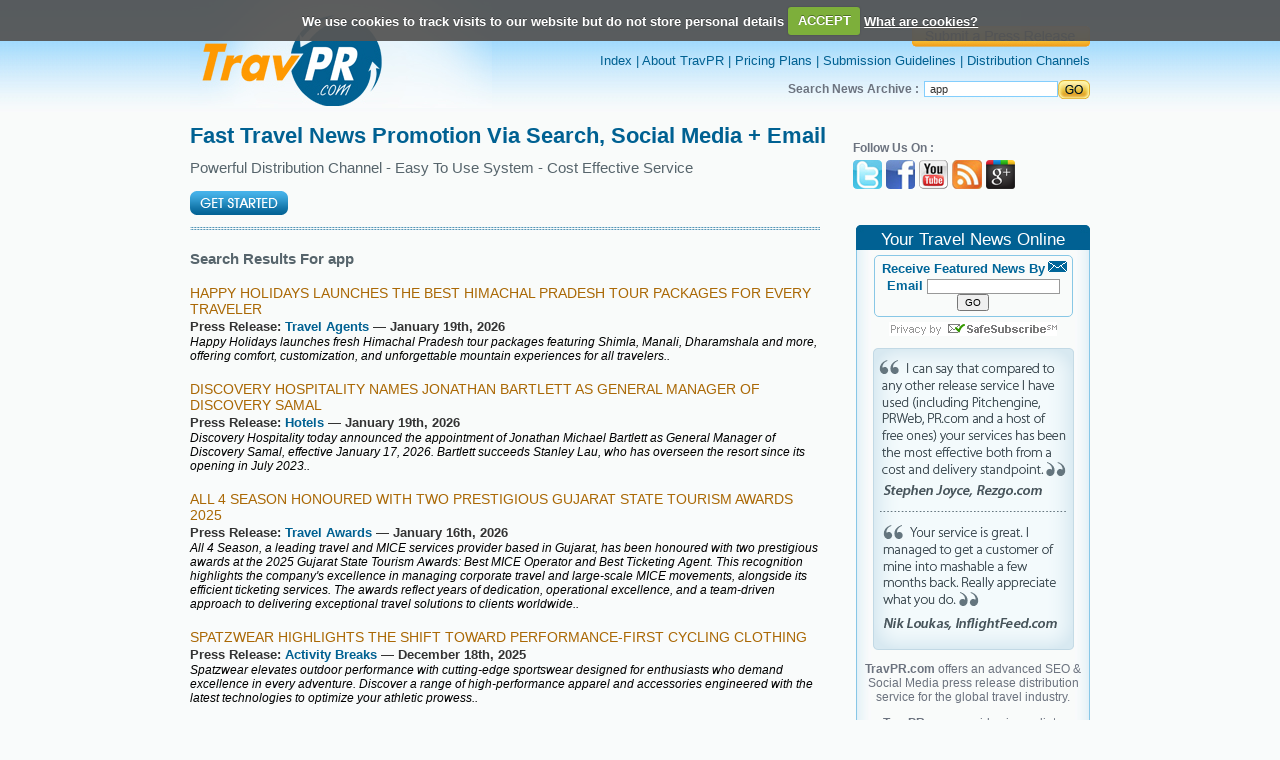

--- FILE ---
content_type: text/html; charset=UTF-8
request_url: https://travpr.com/index.php?search_text=%20app&search.x=0&search.y=0&search=search&search=search
body_size: 66389
content:
				
<!DOCTYPE html PUBLIC "-//W3C//DTD XHTML 1.0 Transitional//EN" "http://www.w3.org/TR/xhtml1/DTD/xhtml1-transitional.dtd">
<html xmlns="http://www.w3.org/1999/xhtml">
<head>
<meta http-equiv="Content-Type" content="text/html; charset=iso-8859-1" />
<title>Free Travel Press Release Distribution - Online Travel PR</title>

<meta name="description" content="Free travel press release distribution. TravPR.com enables travel businesses around the world to get fast search exposure for their company news and announcements in the major search engines, social media sites and news portals."/>
<meta name="keywords" content="free travel press releases, travel news, travel PR"/>

<style type="text/css">

.followus1 {
	margin: 0 auto; float:right; width:70px;text-decoration: none;padding:3px 0 0 0;
}
.followus1 a{
	margin: 0px;padding:0px;
}

</style>
<link href="images/class.css" rel="stylesheet" type="text/css" />
<link href="images1/class.css" rel="stylesheet" type="text/css"/>
<script type="text/JavaScript">
<!--
function MM_preloadImages() { //v3.0
  var d=document; if(d.images){ if(!d.MM_p) d.MM_p=new Array();
    var i,j=d.MM_p.length,a=MM_preloadImages.arguments; for(i=0; i<a.length; i++)
    if (a[i].indexOf("#")!=0){ d.MM_p[j]=new Image; d.MM_p[j++].src=a[i];}}
}

function MM_swapImgRestore() { //v3.0
  var i,x,a=document.MM_sr; for(i=0;a&&i<a.length&&(x=a[i])&&x.oSrc;i++) x.src=x.oSrc;
}

function MM_findObj(n, d) { //v4.01
  var p,i,x;  if(!d) d=document; if((p=n.indexOf("?"))>0&&parent.frames.length) {
    d=parent.frames[n.substring(p+1)].document; n=n.substring(0,p);}
  if(!(x=d[n])&&d.all) x=d.all[n]; for (i=0;!x&&i<d.forms.length;i++) x=d.forms[i][n];
  for(i=0;!x&&d.layers&&i<d.layers.length;i++) x=MM_findObj(n,d.layers[i].document);
  if(!x && d.getElementById) x=d.getElementById(n); return x;
}

function MM_swapImage() { //v3.0
  var i,j=0,x,a=MM_swapImage.arguments; document.MM_sr=new Array; for(i=0;i<(a.length-2);i+=3)
   if ((x=MM_findObj(a[i]))!=null){document.MM_sr[j++]=x; if(!x.oSrc) x.oSrc=x.src; x.src=a[i+2];}
}
//-->
</script>

<!-- <script type="text/javascript">var switchTo5x=true;</script><script type="text/javascript" src="http://w.sharethis.com/button/buttons.js"></script><script type="text/javascript">stLight.options({publisher:'00f58a8a-b9dd-45f0-9845-8f166b883593'});</script>
 -->
 <script type='text/javascript' src='//platform-api.sharethis.com/js/sharethis.js#property=5b77e63e795066001124e0fe&product=inline-share-buttons' async='async'></script>

 <script type="text/javascript" src="https://apis.google.com/js/plusone.js"></script> 
<script src="js/jquery.js"></script>
<script src="js/jquery.cookie.js"></script>
<script src="js/jquery.cookiecuttr.js"></script>
<link rel="stylesheet" href="css/cookiecuttr.css">
<link rel="stylesheet" href="lightbox/css/prettyPhoto.css" type="text/css" media="screen" title="prettyPhoto main stylesheet" charset="utf-8" />
    <script src="lightbox/js/jquery.prettyPhoto.js" type="text/javascript" charset="utf-8"></script>
     
<script type="text/javascript">

$(document).ready(function () {
 $.cookieCuttr({
    cookieDeclineButton: false,
	cookieAnalyticsMessage: "We use cookies to track visits to our website but do not store personal details"
    });
}); 
</script>
</head>

<body style="margin:0px" onload="MM_preloadImages('images/submitr.jpg')" onload="MM_preloadImages('images/buynowr.jpg','images/buynowlatestr.jpg')">
<table width="100%" border="0" cellspacing="0" cellpadding="0">
  <tr>
    <td align="center"><table width="900" border="0" align="center" cellpadding="0" cellspacing="0">
      <tr>
        <td><table width="100%" border="0" cellspacing="0" cellpadding="0">
          <tr>
            <td width="38%" align="left"><a href="index.html"><img src="images/logo.jpg" alt="" border="0" width="302" height="108" /></a></td>
            <td width="62%" align="right"><table width="100%" border="0" cellspacing="0" cellpadding="0">
              <tr>
                <td align="right" class="toplinks" style="padding-bottom: 6px;"><strong><a href="services.html" class="toplinks"><img src="images/submit_button.png" alt="" border="0" width="178" height="21" /></a></strong></td>
              </tr><br>
              <tr>
                <td align="right" class="toplinks"><a href="https://www.travpr.com/" class="toplinks">Index</a> | <a href="page-About-Travpr.html" class="toplinks">About TravPR</a> | <a href="services.html" class="toplinks">Pricing Plans</a> | <a href="page-Submission-Guidelines.html" class="toplinks">Submission Guidelines</a> | <a href="page-Distribution-channels.html" class="toplinks">Distribution Channels</a> </td>
              </tr>
              <tr>
                <td height="12"></td>
              </tr>
              <tr>
                <td align="right" class="text">
				<form name="search" action="index.php" method="GET">
				<table  border="0" cellspacing="0" cellpadding="0">
                  <tr>
                    <td style="padding-left: 0px; padding-right: 5px;color: #6C737F;font-family: Arial,Helvetica,sans-serif;font-size: 12px;text-decoration: none;"><strong>Search News Archive :</strong></td>
                    <td><input name="search_text" type="text" class="textbox" value=" app"/></td>
                    <td><input type="image" src="images/go.jpg"  width="32" height="19" border="0" name="search" value="search" />
					<input type="hidden" name="search" value="search"></td>
                  </tr>
                </table></form></td>
              </tr>
            </table></td>
          </tr>
        </table></td>
      </tr>      <tr>
        <td height="80" valign="bottom" class="bigheding1" align="left"><table width="100%" cellspacing="0" cellpadding="0" border="0">
		  <tr>
            <td width="70%" valign="middle" align="left" ><table width="100%" cellspacing="0" cellpadding="0" border="0" align="left">
			<tr>
             <td valign="middle" align="left" class="bigheding1" style="padding-top:15px;"><span class="bigheding" style="font-size:22px;">Fast Travel News Promotion Via Search, Social Media + Email</span></td>
			</tr>
             <tr>
			 <td style="color: #57656C;font-family: Arial,Helvetica,sans-serif;font-size: 15px;text-decoration: none;padding-top:10px;">Powerful Distribution Channel  -  Easy To Use System  -  Cost Effective Service</td>
			</tr>
			<tr>
             <td valign="middle" align="left" valign="middle" style="padding-top:15px;padding-bottom:10px;"><a onmouseover="MM_swapImage('Image105','','images/getstartedr.png',1)" onmouseout="MM_swapImgRestore()" href="services.html"><img width="98" height="24" border="0" id="Image5" name="Image105" src="images/getstarted.png"></a></td></tr>
		    </tr></table></td>
		  <td width="25%" valign="middle" align="right"><table width="100%" cellspacing="0" cellpadding="0" border="0" align="right">
			<tr>
             <td valign="middle" align="left" style="font-size:12px;color: #6C737F;font-family: Arial,Helvetica,sans-serif;text-decoration: none;"><b>Follow Us On :</b></td>
			</tr>
			<tr>
             <td valign="middle" align="left" valign="middle" style="padding-top:5px;"><span style="padding:0px 0px 0px 0px;">
			   <!--div class="followus1"><g:plusone></g:plusone></div--><a  href="https://twitter.com/travpr"><img src="images/ticon.jpg" border="0"></a>&nbsp;<a href="https://www.facebook.com/help/?page=721#!/pages/TravPRcom/185865589179?ref=ts"><img src="images/ficon.jpg" border="0"></a>&nbsp;<a href="https://www.youtube.com/user/Travprcom"><img src="images/utube.jpg" border="0"></a>&nbsp;<a href="rssfeed.php"><img src="images/ricon.jpg" border="0"></a>&nbsp;<a href="https://plus.google.com/117274966349819802518" rel="publisher"><img src="images/googleplus.png" border="0"></a></span></td></tr></table></td>
		  </tr></table>
		  </td>
      </tr>
      <tr>
        <td><table width="100%" border="0" cellspacing="0" cellpadding="0">
          <tr>
            <td width="70%" valign="top" background="images/dotbg.jpg" style="background-repeat:repeat-x; background-position:top; padding-top:25px"><table width="100%" border="0" cellspacing="0" cellpadding="0" align="left">
              <tr>
                <td class="bigheding1" align="left">
                                  <strong>Search Results For  app </strong>
                                </td>
              </tr>
			  			  <tr>
                <td>&nbsp;</td>
              </tr>

               <tr>
                <td>
								<table width="100%" border="0" cellspacing="0" cellpadding="0" align="left">
				                <tr>
                <td align="left"><span class="topics"><a href="pr-120721-happy-holidays-launches.html" class="topics">HAPPY HOLIDAYS LAUNCHES THE BEST HIMACHAL PRADESH TOUR PACKAGES FOR EVERY TRAVELER</a></span><br />
                  <span class="text2">Press Release:</span> <span class="subject"><a href="press-travel-agent-press-releases.html" class="subject">Travel Agents</a></span>  <span class="text2">&mdash; January 19th, 2026</span><br />
                  <span class="detail_index">Happy Holidays launches fresh Himachal Pradesh tour packages featuring Shimla, Manali, Dharamshala and more, offering comfort, customization, and unforgettable mountain experiences for all travelers..</span></td>
              </tr>			  </table>
			  			  
			  </td>
              </tr>
           			  <tr>
                <td>&nbsp;</td>
              </tr>

               <tr>
                <td>
								<table width="100%" border="0" cellspacing="0" cellpadding="0" align="left">
				                <tr>
                <td align="left"><span class="topics"><a href="pr-120720-discovery-hospitality-named.html" class="topics">DISCOVERY HOSPITALITY NAMES JONATHAN BARTLETT AS GENERAL MANAGER OF DISCOVERY SAMAL</a></span><br />
                  <span class="text2">Press Release:</span> <span class="subject"><a href="press-hotel-press-releases.html" class="subject">Hotels</a></span>  <span class="text2">&mdash; January 19th, 2026</span><br />
                  <span class="detail_index">Discovery Hospitality today announced the appointment of Jonathan Michael Bartlett as General Manager of Discovery Samal, effective January 17, 2026. Bartlett succeeds Stanley Lau, who has overseen the resort since its opening in July 2023..</span></td>
              </tr>			  </table>
			  			  
			  </td>
              </tr>
           			  <tr>
                <td>&nbsp;</td>
              </tr>

               <tr>
                <td>
								<table width="100%" border="0" cellspacing="0" cellpadding="0" align="left">
				                <tr>
                <td align="left"><span class="topics"><a href="pr-120704-all-4-season-honoured.html" class="topics">ALL 4 SEASON HONOURED WITH TWO PRESTIGIOUS GUJARAT STATE TOURISM AWARDS 2025</a></span><br />
                  <span class="text2">Press Release:</span> <span class="subject"><a href="press-travel-awards-news.html" class="subject">Travel Awards</a></span>  <span class="text2">&mdash; January 16th, 2026</span><br />
                  <span class="detail_index">All 4 Season, a leading travel and MICE services provider based in Gujarat, has been honoured with two prestigious awards at the 2025 Gujarat State Tourism Awards: Best MICE Operator and Best Ticketing Agent. This recognition highlights the company's excellence in managing corporate travel and large-scale MICE movements, alongside its efficient ticketing services. The awards reflect years of dedication, operational excellence, and a team-driven approach to delivering exceptional travel solutions to clients worldwide..</span></td>
              </tr>			  </table>
			  			  
			  </td>
              </tr>
           			  <tr>
                <td>&nbsp;</td>
              </tr>

               <tr>
                <td>
								<table width="100%" border="0" cellspacing="0" cellpadding="0" align="left">
				                <tr>
                <td align="left"><span class="topics"><a href="pr-120438-spatzwear-highlights.html" class="topics">SPATZWEAR HIGHLIGHTS THE SHIFT TOWARD PERFORMANCE-FIRST CYCLING CLOTHING</a></span><br />
                  <span class="text2">Press Release:</span> <span class="subject"><a href="press-activity-breaks.html" class="subject">Activity Breaks</a></span>  <span class="text2">&mdash; December 18th, 2025</span><br />
                  <span class="detail_index">Spatzwear elevates outdoor performance with cutting-edge sportswear designed for enthusiasts who demand excellence in every adventure.  Discover a range of high-performance apparel and accessories engineered with the latest technologies to optimize your athletic prowess..</span></td>
              </tr>			  </table>
			  			  
			  </td>
              </tr>
           			  <tr>
                <td>&nbsp;</td>
              </tr>

               <tr>
                <td>
								<table width="100%" border="0" cellspacing="0" cellpadding="0" align="left">
				                <tr>
                <td align="left"><span class="topics"><a href="pr-120378-happy-holidays-reveals.html" class="topics">HAPPY HOLIDAYS REVEALS BEST BALI TOUR PACKAGES, BLENDING COMFORT, CULTURE AND ADVENTURE</a></span><br />
                  <span class="text2">Press Release:</span> <span class="subject"><a href="press-travel-agent-press-releases.html" class="subject">Travel Agents</a></span>  <span class="text2">&mdash; December 11th, 2025</span><br />
                  <span class="detail_index">Happy Holidays launches premium Bali Tour Packages offering curated itineraries, seamless travel, luxury stays, island tours, adventures, and value-packed experiences for all types of travellers..</span></td>
              </tr>			  </table>
			  			  
			  </td>
              </tr>
           			  <tr>
                <td>&nbsp;</td>
              </tr>

               <tr>
                <td>
								<table width="100%" border="0" cellspacing="0" cellpadding="0" align="left">
				                <tr>
                <td align="left"><span class="topics"><a href="pr-120340-self-guided-pirates-and-ports.html" class="topics">SELF GUIDED PIRATES AND PORTS TOUR TRANSFORMS 2026 BVI CHARTERS INTO ADVENTURE</a></span><br />
                  <span class="text2">Press Release:</span> <span class="subject"><a href="press-activity-breaks.html" class="subject">Activity Breaks</a></span>  <span class="text2">&mdash; December 8th, 2025</span><br />
                  <span class="detail_index">A new self-guided, app-based &ldquo;Pirates &amp; Ports&rdquo; tour on Viator turns 2026 BVI sailing charters into immersive storytelling journeys, weaving pirate lore, history, and local culture into classic routes. Designed for bareboat crews, families, and flotillas, it&rsquo;s a digital, per-boat experience that makes an ideal, easy-to-gift present for anyone sailing the BVI..</span></td>
              </tr>			  </table>
			  			  
			  </td>
              </tr>
           			  <tr>
                <td>&nbsp;</td>
              </tr>

               <tr>
                <td>
								<table width="100%" border="0" cellspacing="0" cellpadding="0" align="left">
				                <tr>
                <td align="left"><span class="topics"><a href="pr-120119-endangered-little-devil.html" class="topics">ENDANGERED “LITTLE DEVIL” SPOTTED OFF SãO MIGUEL IN AZORES ISLANDS!</a></span><br />
                  <span class="text2">Press Release:</span> <span class="subject"><a href="press-responsible-travel.html" class="subject">Responsible</a></span>  <span class="text2">&mdash; November 17th, 2025</span><br />
                  <span class="detail_index">On November 5th, 2025, during one of the daily Whale Watching tours operated by Azores Whale Watching TERRA AZUL, scientists and visitors onboard were lucky to witness an extraordinary rare sighting: two to three adult specimens of the elusive and enigmatic Black-capped Petrel (Pterodroma Hasitata), a globally Endangered species whose primary breeding grounds are thousands of miles away..</span></td>
              </tr>			  </table>
			  			  
			  </td>
              </tr>
           			  <tr>
                <td>&nbsp;</td>
              </tr>

               <tr>
                <td>
								<table width="100%" border="0" cellspacing="0" cellpadding="0" align="left">
				                <tr>
                <td align="left"><span class="topics"><a href="pr-120055-my-holiday-happiness-provides.html" class="topics">MY HOLIDAY HAPPINESS PROVIDES A WIDE SELECTION OF TRAVEL PACKAGES</a></span><br />
                  <span class="text2">Press Release:</span> <span class="subject"><a href="press-travel-agent-press-releases.html" class="subject">Travel Agents</a></span>  <span class="text2">&mdash; November 11th, 2025</span><br />
                  <span class="detail_index">My Holiday Happiness offers a wide selection of travel packages across India and abroad, catering to all types of travelers &mdash; families, couples, groups, and solo explorers. The company specializes in customized itineraries that combine comfort, adventure, and cultural experiences. From hill stations like Coorg and Ooty to royal destinations like Rajasthan, serene beaches in Goa and Kerala, and spiritual circuits in North India, every package is thoughtfully designed for a seamless travel experience. With affordable pricing, quality stays, and personalized service, My Holiday Happiness ensures every journey is enjoyable, stress-free, and filled with lasting memories..</span></td>
              </tr>			  </table>
			  			  
			  </td>
              </tr>
           			  <tr>
                <td>&nbsp;</td>
              </tr>

               <tr>
                <td>
								<table width="100%" border="0" cellspacing="0" cellpadding="0" align="left">
				                <tr>
                <td align="left"><span class="topics"><a href="pr-120016-happy-holidays-announces.html" class="topics">HAPPY HOLIDAYS ANNOUNCES EXCLUSIVE TAILOR-MADE HOLIDAY PACKAGES FOR EVERY TRAVELER</a></span><br />
                  <span class="text2">Press Release:</span> <span class="subject"><a href="press-travel-agent-press-releases.html" class="subject">Travel Agents</a></span>  <span class="text2">&mdash; November 6th, 2025</span><br />
                  <span class="detail_index">Book holiday packages with flexible itineraries, comfortable stays, and smooth travel support. Explore domestic and international destinations with experiences tailored to couples, families, groups, or solo travelers for meaningful, stress-free journeys..</span></td>
              </tr>			  </table>
			  			  
			  </td>
              </tr>
           			  <tr>
                <td>&nbsp;</td>
              </tr>

               <tr>
                <td>
								<table width="100%" border="0" cellspacing="0" cellpadding="0" align="left">
				                <tr>
                <td align="left"><span class="topics"><a href="pr-119956-airalo-launches-smart-new.html" class="topics">AIRALO LAUNCHES SMART NEW APP DESIGN: GETTING CONNECTED JUST GOT EASIER</a></span><br />
                  <span class="text2">Press Release:</span> <span class="subject"><a href="press-travel-technology-press-releases.html" class="subject">Technology</a></span>  <span class="text2">&mdash; October 30th, 2025</span><br />
                  <span class="detail_index">Built around customer needs, the redesign will simplify global connectivity for millions of travelers.</span></td>
              </tr>			  </table>
			  			  
			  </td>
              </tr>
           			  <tr>
                <td>&nbsp;</td>
              </tr>

               <tr>
                <td>
								<table width="100%" border="0" cellspacing="0" cellpadding="0" align="left">
				                <tr>
                <td align="left"><span class="topics"><a href="pr-119934-journey-quest-safaris.html" class="topics">JOURNEY QUEST SAFARIS APPOINTS KITE TRAVEL REPRESENTATION OFFICIAL MARKET REPRESENTATIVE IN THE UK</a></span><br />
                  <span class="text2">Press Release:</span> <span class="subject"><a href="press-safari-press-releases.html" class="subject">Safari</a></span>  <span class="text2">&mdash; October 30th, 2025</span><br />
                  <span class="detail_index">Kenya Tourism Promotion.</span></td>
              </tr>			  </table>
			  			  
			  </td>
              </tr>
           			  <tr>
                <td>&nbsp;</td>
              </tr>

               <tr>
                <td>
								<table width="100%" border="0" cellspacing="0" cellpadding="0" align="left">
				                <tr>
                <td align="left"><span class="topics"><a href="pr-119764-taiwan-tourism-administration.html" class="topics">TAIWAN TOURISM ADMINISTRATION BRINGS “WAVES OF WONDER” TO THE ENTERTAINMENT CAPITAL OF THE WORLD</a></span><br />
                  <span class="text2">Press Release:</span> <span class="subject"><a href="press-destination-press-releases.html" class="subject">Destinations</a></span>  <span class="text2">&mdash; October 7th, 2025</span><br />
                  <span class="detail_index">Double-Decker Buses Take Over the Las Vegas Strip to Showcase Taiwan&rsquo;s Irresistible Appea.</span></td>
              </tr>			  </table>
			  			  
			  </td>
              </tr>
           			  <tr>
                <td>&nbsp;</td>
              </tr>

               <tr>
                <td>
								<table width="100%" border="0" cellspacing="0" cellpadding="0" align="left">
				                <tr>
                <td align="left"><span class="topics"><a href="pr-119727-what-is-lufthansa.html" class="topics">WHAT IS LUFTHANSA UNACCOMPANIED MINORS POLICY?</a></span><br />
                  <span class="text2">Press Release:</span> <span class="subject"><a href="press-travel-agent-press-releases.html" class="subject">Travel Agents</a></span>  <span class="text2">&mdash; October 1st, 2025</span><br />
                  <span class="detail_index">The Lufthansa Unaccompanied Minors Policy ensures that children traveling alone receive full supervision from check-in to arrival. Applicable for ages 5&ndash;17, the policy provides priority check-in, in-flight assistance, safe transfers during layovers, and secure handover to authorized guardians. Parents must complete the Lufthansa unaccompanied minor form and pay the unaccompanied minor fee per flight segment. For expert guidance and hassle-free bookings, call Tours N Travel Pro at +1-866-679-5070..</span></td>
              </tr>			  </table>
			  			  
			  </td>
              </tr>
           			  <tr>
                <td>&nbsp;</td>
              </tr>

               <tr>
                <td>
								<table width="100%" border="0" cellspacing="0" cellpadding="0" align="left">
				                <tr>
                <td align="left"><span class="topics"><a href="pr-119586-fairmas-appoints-chiara.html" class="topics">FAIRMAS APPOINTS CHIARA GIANFORMAGGIO TO DRIVE GROWTH IN THE ITALIAN HOSPITALITY MARKET</a></span><br />
                  <span class="text2">Press Release:</span> <span class="subject"><a href="press-hotel-press-releases.html" class="subject">Hotels</a></span>  <span class="text2">&mdash; September 16th, 2025</span><br />
                  <span class="detail_index">Fairmas, a leading provider of financial planning and analysis software for the hospitality industry, is pleased to announce the appointment of Chiara Gianformaggio as Business Development Manager, Italy..</span></td>
              </tr>			  </table>
			  			  
			  </td>
              </tr>
           			  <tr>
                <td>&nbsp;</td>
              </tr>

               <tr>
                <td>
								<table width="100%" border="0" cellspacing="0" cellpadding="0" align="left">
				                <tr>
                <td align="left"><span class="topics"><a href="pr-119377-carlos-adorno-appointed.html" class="topics">CARLOS ADORNO APPOINTED GENERAL MANAGER AT AVANTI INTERNATIONAL RESORT</a></span><br />
                  <span class="text2">Press Release:</span> <span class="subject"><a href="press-hotel-press-releases.html" class="subject">Hotels</a></span>  <span class="text2">&mdash; August 28th, 2025</span><br />
                  <span class="detail_index">Paramount Hospitality Management&trade; (PHM) in Orlando, Florida is pleased to announce the appointment of Carlos Adorno as General Manager of Avanti International Resort. With a distinguished career spanning over 35 years in the hospitality industry, Adorno will play a pivotal role in leading the resort&rsquo;s operations and driving continued success..</span></td>
              </tr>			  </table>
			  			  
			  </td>
              </tr>
           			  <tr>
                <td>&nbsp;</td>
              </tr>

               <tr>
                <td>
								<table width="100%" border="0" cellspacing="0" cellpadding="0" align="left">
				                <tr>
                <td align="left"><span class="topics"><a href="pr-119376-cynthia-younes-appointed.html" class="topics">CYNTHIA YOUNES APPOINTED DISTRICT DIRECTOR OF SALES & CATERING FOR FOUR ORLANDO HOTELS</a></span><br />
                  <span class="text2">Press Release:</span> <span class="subject"><a href="press-hotel-press-releases.html" class="subject">Hotels</a></span>  <span class="text2">&mdash; August 28th, 2025</span><br />
                  <span class="detail_index">Paramount Hospitality Management&trade; (PHM) is pleased to announce the appointment of Cynthia Younes as District Director of Sales &amp; Catering. With a distinguished career in the hospitality industry, Younes will be instrumental in driving strategic sales initiatives to elevate business growth and success across PHM&rsquo;s Orlando portfolio..</span></td>
              </tr>			  </table>
			  			  
			  </td>
              </tr>
           			  <tr>
                <td>&nbsp;</td>
              </tr>

               <tr>
                <td>
								<table width="100%" border="0" cellspacing="0" cellpadding="0" align="left">
				                <tr>
                <td align="left"><span class="topics"><a href="pr-119375-ricardo-merchant-new-general.html" class="topics">RICARDO MERCHANT NEW GENERAL MANAGER OF WYNDHAM I-DRIVE AVANTI RESORT & CONFERENCE CENTER</a></span><br />
                  <span class="text2">Press Release:</span> <span class="subject"><a href="press-hotel-press-releases.html" class="subject">Hotels</a></span>  <span class="text2">&mdash; August 28th, 2025</span><br />
                  <span class="detail_index">Paramount Hospitality Management (PHM) is pleased to announce the appointment of Ricardo Merchant as General Manager of Wyndham I-Drive Avanti Resort &amp; Conference Center. With a distinguished career in the hospitality industry, Merchant will be instrumental in driving new initiatives to elevate the guest experience and operational excellence at the resort..</span></td>
              </tr>			  </table>
			  			  
			  </td>
              </tr>
           			  <tr>
                <td>&nbsp;</td>
              </tr>

               <tr>
                <td>
								<table width="100%" border="0" cellspacing="0" cellpadding="0" align="left">
				                <tr>
                <td align="left"><span class="topics"><a href="pr-118861-the-historic-grande-colonial.html" class="topics">THE HISTORIC GRANDE COLONIAL HOTEL IN LA JOLLA  APPOINTS YOLANDA SILVA AS DIRECTOR OF SALES</a></span><br />
                  <span class="text2">Press Release:</span> <span class="subject"><a href="press-hotel-press-releases.html" class="subject">Hotels</a></span>  <span class="text2">&mdash; July 21st, 2025</span><br />
                  <span class="detail_index">New Director of Hotel Sales.</span></td>
              </tr>			  </table>
			  			  
			  </td>
              </tr>
           			  <tr>
                <td>&nbsp;</td>
              </tr>

               <tr>
                <td>
								<table width="100%" border="0" cellspacing="0" cellpadding="0" align="left">
				                <tr>
                <td align="left"><span class="topics"><a href="pr-118792-shaileen-jiwa-appointed.html" class="topics">SHAILEEN JIWA APPOINTED AS NEW GENERAL MANAGER OF QUEEN ELIZABETH 2 HOTEL</a></span><br />
                  <span class="text2">Press Release:</span> <span class="subject"><a href="press-hotel-press-releases.html" class="subject">Hotels</a></span>  <span class="text2">&mdash; July 14th, 2025</span><br />
                  <span class="detail_index">Shaileen Jiwa Appointed as New General Manager of Queen Elizabeth 2 Hotel.</span></td>
              </tr>			  </table>
			  			  
			  </td>
              </tr>
           			  <tr>
                <td>&nbsp;</td>
              </tr>

               <tr>
                <td>
								<table width="100%" border="0" cellspacing="0" cellpadding="0" align="left">
				                <tr>
                <td align="left"><span class="topics"><a href="pr-118499-rolzo-appoints-thibaut.html" class="topics">ROLZO APPOINTS THIBAUT LEMPEREUR AS DIRECTOR OF EVENTS</a></span><br />
                  <span class="text2">Press Release:</span> <span class="subject"><a href="press-appointments.html" class="subject">Appointments</a></span>  <span class="text2">&mdash; July 1st, 2025</span><br />
                  <span class="detail_index">ROLZO, the brand redefining luxury ground transportation, is pleased to announce the appointment of Thibaut Lempereur as Business Development Director, Events, effective July 1st, 2025..</span></td>
              </tr>			  </table>
			  			  
			  </td>
              </tr>
           			  <tr>
                <td>&nbsp;</td>
              </tr>

               <tr>
                <td>
								<table width="100%" border="0" cellspacing="0" cellpadding="0" align="left">
				                <tr>
                <td align="left"><span class="topics"><a href="pr-118381-cheapfaremart-launches-ios.html" class="topics">CHEAPFAREMART LAUNCHES IOS APP – SEAMLESS TRAVEL BOOKING FOR IPHONE USERS</a></span><br />
                  <span class="text2">Press Release:</span> <span class="subject"><a href="press-airline-press-releases.html" class="subject">Airlines</a></span>  <span class="text2">&mdash; June 21st, 2025</span><br />
                  <span class="detail_index">Cheapfaremart, the IATAN-accredited US-based Online Travel Agency (OTA), has published its iOS App &ndash; Cheapfaremart: Flights - for seamless travel booking on iPhone or iPad devices..</span></td>
              </tr>			  </table>
			  			  
			  </td>
              </tr>
           			  <tr>
                <td>&nbsp;</td>
              </tr>

               <tr>
                <td>
								<table width="100%" border="0" cellspacing="0" cellpadding="0" align="left">
				                <tr>
                <td align="left"><span class="topics"><a href="pr-118249-hotel-flor-announces.html" class="topics">HOTEL FLOR ANNOUNCES ANDREW SPICKNALL AS NEW GENERAL MANAGER</a></span><br />
                  <span class="text2">Press Release:</span> <span class="subject"><a href="press-accommodation-press-releases.html" class="subject">Accommodation</a></span>  <span class="text2">&mdash; June 8th, 2025</span><br />
                  <span class="detail_index">Hotel Flor, the iconic and newly restored historic hotel located in the heart of Downtown Tampa, is proud to announce the appointment of Andrew Spicknall as its new General Manager. With over 15 years of hospitality leadership experience and a deep appreciation for the unique charm of historic properties, Andrew brings a fresh and informed perspective to one of Tampa&rsquo;s landmarks..</span></td>
              </tr>			  </table>
			  			  
			  </td>
              </tr>
           			  <tr>
                <td>&nbsp;</td>
              </tr>

               <tr>
                <td>
								<table width="100%" border="0" cellspacing="0" cellpadding="0" align="left">
				                <tr>
                <td align="left"><span class="topics"><a href="pr-118214-fcbjerseys-sports-apparel.html" class="topics">FCBJERSEYS SPORTS APPAREL TO LAUNCH “SALUTE SEAFARERS, LOVE LIFE” SERIES ON WORLD SEAFARER'S DAY</a></span><br />
                  <span class="text2">Press Release:</span> <span class="subject"><a href="press-activity-breaks.html" class="subject">Activity Breaks</a></span>  <span class="text2">&mdash; June 4th, 2025</span><br />
                  <span class="detail_index">FCBJerseys will launch the &ldquo;Salute Seafarers, Love Life&rdquo; sportswear collection on June 25, 2025.</span></td>
              </tr>			  </table>
			  			  
			  </td>
              </tr>
           			  <tr>
                <td>&nbsp;</td>
              </tr>

               <tr>
                <td>
								<table width="100%" border="0" cellspacing="0" cellpadding="0" align="left">
				                <tr>
                <td align="left"><span class="topics"><a href="pr-117767-cheapfaremart-launches-new.html" class="topics">CHEAPFAREMART LAUNCHES NEW TRAVEL BOOKING APP TO HELP USERS FIND THE CHEAPEST FLIGHTS ANYTIME, ANYWHERE</a></span><br />
                  <span class="text2">Press Release:</span> <span class="subject"><a href="press-flight-press-releases.html" class="subject">Flights</a></span>  <span class="text2">&mdash; May 18th, 2025</span><br />
                  <span class="detail_index">Cheapfaremart Travel Booking App - for Android and iOS users. This sets the level playing field for the company to compete with online travel agencies like CheapOair or meta search tools like Skyscanner..</span></td>
              </tr>			  </table>
			  			  
			  </td>
              </tr>
           			  <tr>
                <td>&nbsp;</td>
              </tr>

               <tr>
                <td>
								<table width="100%" border="0" cellspacing="0" cellpadding="0" align="left">
				                <tr>
                <td align="left"><span class="topics"><a href="pr-117536-baafila-travels-emerges.html" class="topics">BAAFILA TRAVELS EMERGES AS THE BEST TRAVEL AGENCY IN LUCKNOW</a></span><br />
                  <span class="text2">Press Release:</span> <span class="subject"><a href="press-travel-agent-press-releases.html" class="subject">Travel Agents</a></span>  <span class="text2">&mdash; April 28th, 2025</span><br />
                  <span class="detail_index">Gounded with the mission to make world-class travel accessible to all, Baafila Travels is becoming the go-to choice for solo travelers, families, honeymooners, and corporate groups alike. With a customer-first approach, the agency is setting a new benchmark for personalized, stress-free travel planning..</span></td>
              </tr>			  </table>
			  			  
			  </td>
              </tr>
           			  <tr>
                <td>&nbsp;</td>
              </tr>

               <tr>
                <td>
								<table width="100%" border="0" cellspacing="0" cellpadding="0" align="left">
				                <tr>
                <td align="left"><span class="topics"><a href="pr-117533-sumantri-endang-has-been-appointed.html" class="topics">SUMANTRI ENDANG HAS BEEN APPOINTED GENERAL MANAGER AT NIRUP ISLAND</a></span><br />
                  <span class="text2">Press Release:</span> <span class="subject"><a href="press-resort-press-releases.html" class="subject">Resorts</a></span>  <span class="text2">&mdash; April 28th, 2025</span><br />
                  <span class="detail_index">Nirup Island is pleased to announce the appointment of Sumantri Endang as General Manager, effective immediately..</span></td>
              </tr>			  </table>
			  			  
			  </td>
              </tr>
           			  <tr>
                <td>&nbsp;</td>
              </tr>

               <tr>
                <td>
								<table width="100%" border="0" cellspacing="0" cellpadding="0" align="left">
				                <tr>
                <td align="left"><span class="topics"><a href="pr-117151-luxury-experiential-travel.html" class="topics">LUXURY EXPERIENTIAL TRAVEL IS THE NEW LUXURY: HOW WE’RE REDEFINING BESPOKE GETAWAYS</a></span><br />
                  <span class="text2">Press Release:</span> <span class="subject"><a href="press-adventure-travel-press-releases.html" class="subject">Adventure</a></span>  <span class="text2">&mdash; March 27th, 2025</span><br />
                  <span class="detail_index">he Future of Luxury Travel is About Experiences Forget cookie-cutter vacations&mdash;luxury experiential travel is about meaningful, immersive, and unforgettable experiences. Whether it&rsquo;s a private geisha-led tour in Kyoto, a vineyard stay in Tuscany, or a wellness retreat in Bali, high-end travel is about moments, not just places. At Bespoke Travel Boutique, we&rsquo;re making this happen..</span></td>
              </tr>			  </table>
			  			  
			  </td>
              </tr>
           			  <tr>
                <td>&nbsp;</td>
              </tr>

               <tr>
                <td>
								<table width="100%" border="0" cellspacing="0" cellpadding="0" align="left">
				                <tr>
                <td align="left"><span class="topics"><a href="pr-116757-the-nautilus-maldives-welcomes.html" class="topics">THE NAUTILUS MALDIVES WELCOMES ADAM GOMEZ AS THE NEW GENERAL MANAGER</a></span><br />
                  <span class="text2">Press Release:</span> <span class="subject"><a href="press-appointments.html" class="subject">Appointments</a></span>  <span class="text2">&mdash; February 28th, 2025</span><br />
                  <span class="detail_index">The Nautilus Maldives, the award-winning ultra-luxury private island hideaway, is pleased to announce the appointment of Adan Gomez as the new General Manager. With an extensive background in luxury hospitality, Adan brings unparalleled expertise in delivering bespoke guest experiences, private luxury residence operations, and resort management..</span></td>
              </tr>			  </table>
			  			  
			  </td>
              </tr>
           			  <tr>
                <td>&nbsp;</td>
              </tr>

               <tr>
                <td>
								<table width="100%" border="0" cellspacing="0" cellpadding="0" align="left">
				                <tr>
                <td align="left"><span class="topics"><a href="pr-115506-exploring-the-wonders-of-new-york.html" class="topics">EXPLORING THE WONDERS OF NEW YORK CITY: A TRAVEL GUIDE</a></span><br />
                  <span class="text2">Press Release:</span> <span class="subject"><a href="press-travel-guides--press-releases.html" class="subject">Travel Guides</a></span>  <span class="text2">&mdash; November 29th, 2024</span><br />
                  <span class="detail_index">New York City, also known as "The Big Apple," offers an exciting mix of iconic landmarks, vibrant culture, and unique experiences. Visitors can explore famous attractions like the Statue of Liberty, Empire State Building, and Central Park, as well as world-class museums such as the Met and the American Museum of Natural History. The city is also renowned for its Broadway theater scene and diverse shopping and dining options. Custom neon signs can add a stylish, personal touch to hotel room decor, enhancing the overall NYC experience. With easy transportation options and endless discoveries, New York City promises an unforgettable adventure for all..</span></td>
              </tr>			  </table>
			  			  
			  </td>
              </tr>
           			  <tr>
                <td>&nbsp;</td>
              </tr>

               <tr>
                <td>
								<table width="100%" border="0" cellspacing="0" cellpadding="0" align="left">
				                <tr>
                <td align="left"><span class="topics"><a href="pr-115457-elevate-your-adventure.html" class="topics">ELEVATE YOUR ADVENTURE: PARAGLIDING & TREKKING BLISS</a></span><br />
                  <span class="text2">Press Release:</span> <span class="subject"><a href="press-activity-breaks.html" class="subject">Activity Breaks</a></span>  <span class="text2">&mdash; November 27th, 2024</span><br />
                  <span class="detail_index">Experience the thrill of paragliding, camping, and trekking in Bir Billing, Himachal Pradesh. Soar at 8,000 feet with tandem flights, enjoy starry nights at Camp Oak View, and explore stunning landscapes. Discover local culture and breathtaking views while engaging in guided treks to attractions like Bangoru Waterfall. With the Paragliding World Cup approaching, now is the perfect time for adventure seekers to visit this must-see destination!.</span></td>
              </tr>			  </table>
			  			  
			  </td>
              </tr>
           			  <tr>
                <td>&nbsp;</td>
              </tr>

               <tr>
                <td>
								<table width="100%" border="0" cellspacing="0" cellpadding="0" align="left">
				                <tr>
                <td align="left"><span class="topics"><a href="pr-115455-athirappilly-green-trees.html" class="topics">ATHIRAPPILLY GREEN TREES CROWNED AS THE BEST RESORT IN ATHIRAPPILLY</a></span><br />
                  <span class="text2">Press Release:</span> <span class="subject"><a href="press-resort-press-releases.html" class="subject">Resorts</a></span>  <span class="text2">&mdash; November 27th, 2024</span><br />
                  <span class="detail_index">Athirappilly Green Trees proudly announces its continued recognition as the Best Resort in Athirappilly, providing an experience of luxury at its finest, exceptional hospitality, and scenery in the form of the country's best-known Athirappilly Waterfalls. Situated on nature's lap, this luxurious retreat welcomes the guest to enjoy the perfect blend of modern comforts and breathtaking natural beauty..</span></td>
              </tr>			  </table>
			  			  
			  </td>
              </tr>
           			  <tr>
                <td>&nbsp;</td>
              </tr>

               <tr>
                <td>
								<table width="100%" border="0" cellspacing="0" cellpadding="0" align="left">
				                <tr>
                <td align="left"><span class="topics"><a href="pr-115450-prime-car-limos-redefining.html" class="topics">PRIME CAR & LIMOS: REDEFINING LUXURY TRAVEL IN WESTCHESTER COUNTY, NY</a></span><br />
                  <span class="text2">Press Release:</span> <span class="subject"><a href="press-transport-press-releases.html" class="subject">Transport</a></span>  <span class="text2">&mdash; November 26th, 2024</span><br />
                  <span class="detail_index">Located in Westchester County, New York, Prime Car &amp; Limos provides first-rate transportation services for special occasions, business gatherings, group excursions, and airport travel. Their opulent fleet and knowledgeable chauffeurs demonstrate their commitment to client happiness. Prime Car &amp; Limos is dedicated to professionalism and safety, providing hassle-free, customized travel experiences that are catered to each customer's particular requirements. They guarantee that every trip is as convenient and comfortable as possible with their services, which include black car trips, airport transfers, event transportation, and more..</span></td>
              </tr>			  </table>
			  			  
			  </td>
              </tr>
           			  <tr>
                <td>&nbsp;</td>
              </tr>

               <tr>
                <td>
								<table width="100%" border="0" cellspacing="0" cellpadding="0" align="left">
				                <tr>
                <td align="left"><span class="topics"><a href="pr-115387-launching-hk-city-sightseeing.html" class="topics">LAUNCHING ‘HK CITY SIGHTSEEING’ AND ‘CITYBUS+’ SIGHTSEEING PASSES TO SUPPORT THE GROWTH OF THE TOURISM INDUSTRY</a></span><br />
                  <span class="text2">Press Release:</span> <span class="subject"><a href="press-destination-press-releases.html" class="subject">Destinations</a></span>  <span class="text2">&mdash; November 21st, 2024</span><br />
                  <span class="detail_index">Citybus proudly launches &lsquo;HK City Sightseeing,&rsquo; a brand-new tourism brand for Hong Kong, to support the Government in its strategy to grow the tourism industry and the wider economy. Tourists can enjoy a refreshing and immersive experience on our upgraded open-top bus fleet in conjunction with our new mobile application &lsquo;HK Sightseeing&rsquo; delivering an unrivalled experience and story about Hong Kong.&nbsp;.</span></td>
              </tr>			  </table>
			  			  
			  </td>
              </tr>
           			  <tr>
                <td>&nbsp;</td>
              </tr>

               <tr>
                <td>
								<table width="100%" border="0" cellspacing="0" cellpadding="0" align="left">
				                <tr>
                <td align="left"><span class="topics"><a href="pr-114409-northwest-limo-service.html" class="topics">NORTHWEST LIMO SERVICE CONTINUES TO OFFER ITS LUXURIOUS TRANSPORTATION SERVICES FOR BOTH PERSONAL AND BUSINESS TRAVEL.</a></span><br />
                  <span class="text2">Press Release:</span> <span class="subject"><a href="press-transport-press-releases.html" class="subject">Transport</a></span>  <span class="text2">&mdash; October 2nd, 2024</span><br />
                  <span class="detail_index">Northwest Limo Service's collection of immaculate cars and skilled chauffeurs revolutionize both business and personal travel. They prioritize individualized service and client happiness on every trip, providing upscale sedans, elegant SUVs, and spacious vans..</span></td>
              </tr>			  </table>
			  			  
			  </td>
              </tr>
           			  <tr>
                <td>&nbsp;</td>
              </tr>

               <tr>
                <td>
								<table width="100%" border="0" cellspacing="0" cellpadding="0" align="left">
				                <tr>
                <td align="left"><span class="topics"><a href="pr-114189-mallorca-captivates-us-east.html" class="topics">MALLORCA CAPTIVATES U.S. EAST COAST TRAVELLERS WITH ITS LEADERSHIP IN RESPONSIBLE TOURISM</a></span><br />
                  <span class="text2">Press Release:</span> <span class="subject"><a href="press-eco-travel--press-releases.html" class="subject">Eco Travel</a></span>  <span class="text2">&mdash; September 23rd, 2024</span><br />
                  <span class="detail_index">Survey shows Mallorca&rsquo;s commitment to sustainability is winning hearts among U.S. travellers 72% of surveyed travellers from major East Coast markets believe that Mallorca is at the forefront of responsible tourism When considering a visit to Mallorca, cultural attractions are considered most appealing (96%) and curiosity is sparked by Mallorca&acute;s local cuisine (93%) and vineyards (86%)..</span></td>
              </tr>			  </table>
			  			  
			  </td>
              </tr>
           			  <tr>
                <td>&nbsp;</td>
              </tr>

               <tr>
                <td>
								<table width="100%" border="0" cellspacing="0" cellpadding="0" align="left">
				                <tr>
                <td align="left"><span class="topics"><a href="pr-114084-bidinn-set-to-revolutionise.html" class="topics">BIDINN SET TO REVOLUTIONIZE HOTEL BOOKING WITH INNOVATIVE BIDDING FEATURES AND AI-DRIVEN SOLUTIONS</a></span><br />
                  <span class="text2">Press Release:</span> <span class="subject"><a href="press-hotel-press-releases.html" class="subject">Hotels</a></span>  <span class="text2">&mdash; September 18th, 2024</span><br />
                  <span class="detail_index">BidInn expands into top Indian cities, offering affordable hotel bookings through bidding, AI-enhanced services, and a user-friendly app..</span></td>
              </tr>			  </table>
			  			  
			  </td>
              </tr>
           			  <tr>
                <td>&nbsp;</td>
              </tr>

               <tr>
                <td>
								<table width="100%" border="0" cellspacing="0" cellpadding="0" align="left">
				                <tr>
                <td align="left"><span class="topics"><a href="pr-112290-a-oneyear-hotel-management.html" class="topics">A ONE-YEAR HOTEL MANAGEMENT DIPLOMA PROGRAM IS BEING OFFERED BY HOPE INSTITUTE; CHANGE YOUR CAREER.</a></span><br />
                  <span class="text2">Press Release:</span> <span class="subject"><a href="press-hotel-press-releases.html" class="subject">Hotels</a></span>  <span class="text2">&mdash; June 4th, 2024</span><br />
                  <span class="detail_index">Hope Institute has launched a one-year diploma program in hotel management. Visit HopeInstitute.co.in to learn how industry-leading training may change your future..</span></td>
              </tr>			  </table>
			  			  
			  </td>
              </tr>
           			  <tr>
                <td>&nbsp;</td>
              </tr>

               <tr>
                <td>
								<table width="100%" border="0" cellspacing="0" cellpadding="0" align="left">
				                <tr>
                <td align="left"><span class="topics"><a href="pr-112271-launch-your-hospitality.html" class="topics">LAUNCH YOUR HOSPITALITY JOURNEY WITH A DIPLOMA IN HOTEL MANAGEMENT IN DELHI</a></span><br />
                  <span class="text2">Press Release:</span> <span class="subject"><a href="press-hotel-press-releases.html" class="subject">Hotels</a></span>  <span class="text2">&mdash; May 31st, 2024</span><br />
                  <span class="detail_index">Aspiring individuals seeking to embark on a rewarding career in hospitality can now kickstart their journey with the Diploma in Hotel Management in Delhi offered by Hope Institute..</span></td>
              </tr>			  </table>
			  			  
			  </td>
              </tr>
           			  <tr>
                <td>&nbsp;</td>
              </tr>

               <tr>
                <td>
								<table width="100%" border="0" cellspacing="0" cellpadding="0" align="left">
				                <tr>
                <td align="left"><span class="topics"><a href="pr-111305-caribbean-home-swap-announce.html" class="topics">CARIBBEAN HOME SWAP ANNOUNCES REBRANDING, CHANGES NAME TO HABIQO HOME SWAP</a></span><br />
                  <span class="text2">Press Release:</span> <span class="subject"><a href="press-accommodation-press-releases.html" class="subject">Accommodation</a></span>  <span class="text2">&mdash; April 23rd, 2024</span><br />
                  <span class="detail_index">Transforming Travel: Embracing a Global Home Swapping Community.</span></td>
              </tr>			  </table>
			  			  
			  </td>
              </tr>
           			  <tr>
                <td>&nbsp;</td>
              </tr>

               <tr>
                <td>
								<table width="100%" border="0" cellspacing="0" cellpadding="0" align="left">
				                <tr>
                <td align="left"><span class="topics"><a href="pr-111217-christopher-koleros-has-been.html" class="topics">CHRISTOPHER KOLEROS HAS BEEN APPOINTED DIRECTOR OF SALES & MARKETING AT ANDAZ PRAGUE - A CONCEPT BY HYATT</a></span><br />
                  <span class="text2">Press Release:</span> <span class="subject"><a href="press-hotel-press-releases.html" class="subject">Hotels</a></span>  <span class="text2">&mdash; April 20th, 2024</span><br />
                  <span class="detail_index">ANDAZ | Prague Appoints Christopher Koleros as Director of Sales &amp; Marketing.</span></td>
              </tr>			  </table>
			  			  
			  </td>
              </tr>
                                     
            </table></td>
            <td width="30%" align="right" valign="top"> <style>
					 a.archive1 {
    margin: 0 0 0 -3px;
}
					 </style>
<table width="234" border="0" cellspacing="0" cellpadding="0">
              <tr>
                <td height="10" background="images/travelnews.jpg" class="heading" align="center" style="padding-right:15px;">Your Travel News Online </td>
              </tr>
			  <tr>
                <td background="images/newsbg.jpg" style="padding:5px 9px 0px 9px;" align="center"><!-- BEGIN: Constant Contact Stylish Email Newsletter Form -->
				<div align="center">
				<div style="width:187px;border:1px solid #88C7E6;border-radius:5px;padding:5px;">
				<form name="ccoptin" action="https://visitor.r20.constantcontact.com/d.jsp" target="_blank" method="post" style="margin-bottom:3;"><span style="background-color: #006699; float:right;margin-right:5;margin-top:3"><img src="https://imgssl.constantcontact.com/ui/images1/visitor/email5_trans.gif" alt="Email Newsletter icon, E-mail Newsletter icon, Email List icon, E-mail List icon" border="0"></span>
				<font style="font-weight: bold; font-family:Arial; font-size:13px; color:#006699;">Receive Featured News By Email</font>
				<input type="text" name="ea" size="20" value="" style="font-family:Verdana,Geneva,Arial,Helvetica,sans-serif; font-size:10px; border:1px solid #999999;">
				<input type="submit" name="go" value="GO" class="submit"  style="font-family:Verdana,Arial,Helvetica,sans-serif; font-size:10px;">
				<input type="hidden" name="llr" value="g7n8o7bab">
				<input type="hidden" name="m" value="1101540472710">
				<input type="hidden" name="p" value="oi">
				</form>
				</div>
				</div>
				<!-- END: Constant Contact Stylish Email Newsletter Form -->
				<!-- BEGIN: SafeSubscribe -->
				<div align="center" style="padding-top:5px;">
				<img src="https://imgssl.constantcontact.com/ui/images1/safe_subscribe_logo.gif" border="0" width="168" height="14" alt=""/>
				</div>
				<!-- END: SafeSubscribe -->
				</td>
				</tr>
				</td>
              </tr>
              <tr>
                 <td background="images/newsbg.jpg" class="text" style="padding:0px 9px 0px 9px" align="center">
								<p><strong></strong></p>
<p><img title="Testimonial for Travpr by Stephen" src="../images/trp.png" alt="Testimonial for Travpr by Stephen" width="201" height="302" /></p>
<p><strong>TravPR.com</strong> offers an advanced SEO &amp; Social Media press release distribution service for the global travel industry.</p>
<p><strong>TravPR.com</strong> provides immediate exposure for your company news in the major search engines, social media sites &amp; news portals.</p>
<p>Get your release in <strong>Google News</strong>, Google Search, Bing, Yahoo, Facebook, Twitter, Google +, Digg plus many other social media sites, travel blogs &amp; news portals.</p>
<p>Our new <strong>Media Pro Service</strong> offers direct distribution of your news to thousands of key travel trade press, travel magazines &amp; national newspaper travel editors in the USA, UK, Canada, Australia &amp; New Zealand.</p>								
				</td>
              </tr>
              <tr>
                <td align="center" background="images/newsbg.jpg" height="10"></td>
              </tr>
              <tr>
                <td align="center" background="images/newsbg.jpg"><a href="services.html" onmouseout="MM_swapImgRestore()" onmouseover="MM_swapImage('Image5','','images/submitr.jpg',1)"><img src="images/submitn.jpg" name="Image5" width="223" height="25" border="0" id="Image5" /></a></td>
              </tr>
              <tr>
                <td><img src="images/newsbot.jpg" alt="" width="234" height="13" /></td>
              </tr>
			  
	                <tr><td>&nbsp;</td></tr>
			    <tr><td height="10" background="images/travelnews.jpg" class="heading" align="center" style="padding-right:15px;">Featured Releases</td></tr>
               
                 <td background="images/newsbg.jpg" class="text" style="padding:10px 8px 0px 15px" align="left">
								<a href="pr-107171-bpi-travel-advisors-joins.html" class="text"><img src="images/star.png" border="0">&nbsp;BPI TRAVEL ADVISORS JOINS FORCES WITH SIGNATURE TRAVEL NETWORK<br/><br/></a>				<a href="pr-106704-galakiwi-new-budget-friendly-galapagos.html" class="text"><img src="images/star.png" border="0">&nbsp;GALAKIWI - NEW BUDGET FRIENDLY GALAPAGOS FAMILY ADVENTURE<br/><br/></a>				<a href="pr-106489-mazatlan-april-2024-dreams.html" class="text"><img src="images/star.png" border="0">&nbsp;MAZATLÁN APRIL 2024 DREAMS LUXURY TOTAL SOLAR ECLIPSE EXPERIENCE<br/><br/></a>				<a href="pr-106404-state-of-nayarit-increases.html" class="text"><img src="images/star.png" border="0">&nbsp;STATE OF NAYARIT INCREASES ITS NUMBER OF ‘MAGICAL TOWNS’<br/><br/></a>				<a href="pr-106307-mucho-gusto-chefs-redefine-luxury-travel.html" class="text"><img src="images/star.png" border="0">&nbsp;MUCHO GUSTO CHEFS REDEFINES LUXURY TRAVEL EXPERIENCES WITH UNPARALLELED CULINARY DELIGHTS<br/><br/></a>				<a href="pr-106087-transformative-rwanda-burundi-tours.html" class="text"><img src="images/star.png" border="0">&nbsp;TRANSFORMATIVE RWANDA BURUNDI OVERLAND TOUR EXPERIENCE THROUGH EPIC SCENERIES AND CULTURES<br/><br/></a>				<a href="pr-106019-la-dolce-vita-7-exquisite-italian-villas.html" class="text"><img src="images/star.png" border="0">&nbsp;LA DOLCE VITA: 7 EXQUISITE ITALIAN VILLAS FOR THE ULTIMATE SUMMER ESCAPE<br/><br/></a>				<a href="pr-105896-vacation-trip-guides.html" class="text"><img src="images/star.png" border="0">&nbsp;VACATION TRIP GUIDES EARNS BBB® ACCREDITATION<br/><br/></a>				<a href="pr-105863-octo-is-a-year-old-and-growing.html" class="text"><img src="images/star.png" border="0">&nbsp;OCTO IS A YEAR OLD AND GROWING<br/><br/></a>				<a href="pr-105826-new-price-policy-has-been.html" class="text"><img src="images/star.png" border="0">&nbsp;NEW PRICE POLICY HAS BEEN APPLIED FOR NEW SEASON - LUX CRUISES GROUP<br/><br/></a>				<a href="pr-105629-miches-beach-horseback-riding.html" class="text"><img src="images/star.png" border="0">&nbsp;MICHES BEACH HORSEBACK RIDING<br/><br/></a>				<a href="pr-105286-tourism-seychelles-exhibits.html" class="text"><img src="images/star.png" border="0">&nbsp;TOURISM SEYCHELLES EXHIBITS AT THE BENEATH THE SEA EXHIBITION AND NJASTA WORKSHOP<br/><br/></a>				<a href="pr-105167-take-to-the-water-last-minute.html" class="text"><img src="images/star.png" border="0">&nbsp;TAKE TO THE WATER - LAST MINUTE SAILING AND RAFTING HOLIDAYS<br/><br/></a>				<a href="pr-104804-airlegit-partners-with-applied.html" class="text"><img src="images/star.png" border="0">&nbsp;AIRLEGIT PARTNERS WITH APPLIED WARRANTY & INSURANCE SERVICES TO OFFER TRAVEL INSURANCE THROUGHOUT THE U.S.<br/><br/></a>				<a href="pr-104802-customer-service-is-alive.html" class="text"><img src="images/star.png" border="0">&nbsp;CUSTOMER SERVICE IS ALIVE AND WELL IN BERKELEY SPRINGS<br/><br/></a>				<a href="pr-104641-delegates-meeting-flying-kenya.html" class="text"><img src="images/star.png" border="0">&nbsp;DELEGATES MEETING FLYING TO KENYA BOOK DAY TRIP AND SAFARIS TOURS OFFERED BY CRUZEIRO SAFARIS KENYA<br/><br/></a>				<a href="pr-104183-top-10-wildlife-safaris-in-kenya.html" class="text"><img src="images/star.png" border="0">&nbsp;TOP 10 WILDLIFE SAFARIS IN KENYA FOR GROUP TRAVEL AND FAMILY TRAVEL FOR 2023<br/><br/></a>				<a href="pr-104131-fine-luxury-family-vacation.html" class="text"><img src="images/star.png" border="0">&nbsp;FINE LUXURY FAMILY VACATION IN SAFARI, BRINGS YOU CLOSER TO NATURE<br/><br/></a>				<a href="pr-104084-luxury-total-solar-eclipse-experience.html" class="text"><img src="images/star.png" border="0">&nbsp;LUXURY TOTAL SOLAR ECLIPSE EXPERIENCE MAZATLÁN APRIL 2024<br/><br/></a>				<a href="pr-104032-3rd-annual-vegan-travel-summit.html" class="text"><img src="images/star.png" border="0">&nbsp;3RD ANNUAL VEGAN TRAVEL SUMMIT<br/><br/></a>				<a href="pr-104025-10-reasons-to-buy-a-holiday-home-in-manilva.html" class="text"><img src="images/star.png" border="0">&nbsp;10 REASONS TO BUY A HOLIDAY HOME IN MANILVA, SPAIN<br/><br/></a>				<a href="pr-103996-enjoy-a-complete-luxury-rainforest-getaway.html" class="text"><img src="images/star.png" border="0">&nbsp;ENJOY A COMPLETE LUXURY RAINFOREST GETAWAY EXPERIENCE IN LANGKAWI, MALAYSIA<br/><br/></a>				<a href="pr-103994-transit-tours-stopover.html" class="text"><img src="images/star.png" border="0">&nbsp;TRANSIT TOURS, STOPOVER TRIPS, CITY BREAKS IN NAIROBI BY CRUZEIRO SAFARIS IN KENYA<br/><br/></a>				<a href="pr-103923-holidaycheck-and-the-trip-boutique.html" class="text"><img src="images/star.png" border="0">&nbsp;HOLIDAYCHECK AND THE TRIP BOUTIQUE PARTNER UP TO OFFER HYPER-PERSONALIZED ITINERARIES<br/><br/></a>				<a href="pr-103707-unique-golf-experiences.html" class="text"><img src="images/star.png" border="0">&nbsp;UNIQUE GOLF EXPERIENCES<br/><br/></a>				<a href="pr-103626-greener-pastures-launches.html" class="text"><img src="images/star.png" border="0">&nbsp;GREENER PASTURES LAUNCHES 3 EXCITING TOURS UNDER THE SERIES - DISCOVER ARUNACHAL PRADESH<br/><br/></a>				<a href="pr-103609-do-travelers-take-trips.html" class="text"><img src="images/star.png" border="0">&nbsp;DO TRAVELERS TAKE TRIPS OR DO TRIPS TAKE TRAVELERS?<br/><br/></a>				<a href="pr-103567-korea-tourism-organization.html" class="text"><img src="images/star.png" border="0">&nbsp;KOREA TOURISM ORGANIZATION HOSTS VEGAN TOUR COMPANIES AND TRAVEL AGENCIES FOR AN EXPERIENCE IN SOUTH KOREA.<br/><br/></a>				<a href="pr-103552-custom-travel-solutions.html" class="text"><img src="images/star.png" border="0">&nbsp;CUSTOM TRAVEL SOLUTIONS ANNOUNCES PLATFORM UPGRADE<br/><br/></a>				<a href="pr-103455-2023-global-scavenger-hunt.html" class="text"><img src="images/star.png" border="0">&nbsp;2023 GLOBAL SCAVENGER HUNT DATES SET!<br/><br/></a>				<a href="pr-103424-luxuryhoteldealstravel-announces.html" class="text"><img src="images/star.png" border="0">&nbsp;LUXURYHOTELDEALS.TRAVEL ANNOUNCES NEW HOTEL OPENINGS IN DUBAI IN 2023<br/><br/></a>				<a href="pr-103414-todd-randels-joins-custom-travel-solutions.html" class="text"><img src="images/star.png" border="0">&nbsp;TODD RANDELS JOINS CUSTOM TRAVEL SOLUTIONS AS CHIEF OPERATING OFFICER<br/><br/></a>				<a href="pr-103286-why-book-with-best-rate-guarantee.html" class="text"><img src="images/star.png" border="0">&nbsp;WHY BOOK WITH BEST RATE GUARANTEE DIRECT FROM HOTELS<br/><br/></a>				<a href="pr-103239-french-immersions-language-club.html" class="text"><img src="images/star.png" border="0">&nbsp;FRENCH IMMERSIONS & LANGUAGE CLUB FOR ADULTS THAT DON’T LIKE CLASSROOMS<br/><br/></a>				<a href="pr-103235-top-travel-brand-haute-retreats.html" class="text"><img src="images/star.png" border="0">&nbsp;TOP TRAVEL BRAND, HAUTE RETREATS, ANNOUNCES FIVE NEW CARIBBEAN VILLAS AVAILABLE TO BOOK NOW<br/><br/></a>				<a href="pr-103171-the-new-atlantis-the-royal-in-dubai.html" class="text"><img src="images/star.png" border="0">&nbsp;THE NEW ATLANTIS THE ROYAL IN DUBAI WILL OPEN IN NOVEMBER 2022<br/><br/></a>				<a href="pr-103112-nepal-high-trek-has-announced.html" class="text"><img src="images/star.png" border="0">&nbsp;NEPAL HIGH TREK HAS ANNOUNCED THE VARIOUS JOINING GROUPS FOR EVEREST BASE CAMP TREK IN 2022/23<br/><br/></a>				<a href="pr-103069-top-luxury-tour-operators.html" class="text"><img src="images/star.png" border="0">&nbsp;TOP LUXURY TOUR OPERATORS FOR YOUR VACATION IN KENYA - CRUZEIRO SAFARIS KENYA<br/><br/></a>				<a href="pr-103008-travel-startup-tourmega.html" class="text"><img src="images/star.png" border="0">&nbsp;TRAVEL STARTUP TOURMEGA, THE KAYAK FOR TOURS & ACTIVITIES<br/><br/></a>				<a href="pr-102959-10-reasons-to-buy-a-holididay-home.html" class="text"><img src="images/star.png" border="0">&nbsp;10 REASONS TO BUY A HOLIDAY HOME IN ESTEPONA, SPAIN<br/><br/></a></td></tr>
				<tr>
                <td><img src="images/newsbot.jpg" alt="" width="234" height="13" /></td>
</tr>
				<tr>
                <td>&nbsp;</td>
              </tr>
                         <tr>
                <td>&nbsp;</td>
             </tr>
                        <tr>
                <td>&nbsp;</td>
              </tr>
            </table>
			</td>
          </tr>
          <tr><td valign="top" align="center" class="rss">
		  <span class="paging">&lt;&lt; &lt; &nbsp; [1]&nbsp;<a href="?pg=2&&ps=&sort=&sortorder=&criteria=&search_text= app">2</a>&nbsp;<a href="?pg=3&&ps=&sort=&sortorder=&criteria=&search_text= app">3</a>&nbsp;<a href="?pg=4&&ps=&sort=&sortorder=&criteria=&search_text= app">4</a>&nbsp;<a href="?pg=5&&ps=&sort=&sortorder=&criteria=&search_text= app">5</a>&nbsp; &nbsp; <a href="?pg=2&&ps=&sort=&sortorder=&criteria=&search_text= app">&gt;</a> <a href="?pg=6&&ps=&sort=&sortorder=&criteria=&search_text= app">&gt;&gt;</a></td></tr>
        </table></td>
      </tr>
    </table></td>
  </tr>
  <tr>
    <td height="150" align="center" valign="top" background="images/btbg.jpg" style="padding-top:15px; background-repeat:repeat-x;"><table width="900" border="0" align="center" cellpadding="0" cellspacing="0">
      <tr>
        <td align="center" class="toplinks"><table width="100%" border="0" align="left" cellpadding="0" cellspacing="0">
		<tr>
        <td align="left" class="toplinks" width="20%"><img src="images/travprlogo.png" border="0"></td>
		<td align="center" class="toplinks" width="80%" style="padding-right:224px;"><a href="page-Terms-Of-Service.html" class="toplinks">Terms of Service</a> | <a href="page-Contact.html" class="toplinks">Contact</a> | <a href="page-Help.html" class="toplinks">Help</a> | <a href="page-Site-Map.html" class="toplinks">Site Map</a></td>
		</tr></table></td>
      </tr>
      <tr>
        <td align="center" class="text" valign="bottom">TravePR.com - fast news distribution for the global travel trade &ndash; immediate visibility for travel businesses.<br />
          Copyright &copy; TravPR.com 2009 - 2026. All Rights Reserved.</td>
      </tr>
    </table></td>
  </tr>
</table>
<script type="text/javascript">
var gaJsHost = (("https:" == document.location.protocol) ? "https://ssl." : "http://www.");document.write(unescape("%3Cscript src='" + gaJsHost + "google-analytics.com/ga.js' type='text/javascript'%3E%3C/script%3E"));
</script>
<script type="text/javascript">
try {
var pageTracker = _gat._getTracker("UA-11210785-1");
pageTracker._trackPageview();
} catch(err) {}</script>
</body>
</html>



